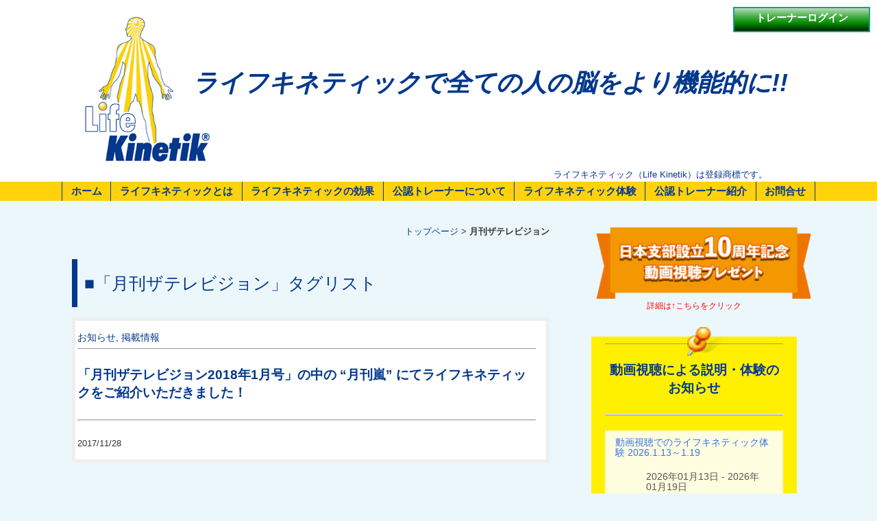

--- FILE ---
content_type: text/html; charset=UTF-8
request_url: https://lifekinetik.jp/archives/tag/%E6%9C%88%E5%88%8A%E3%82%B6%E3%83%86%E3%83%AC%E3%83%93%E3%82%B8%E3%83%A7%E3%83%B3
body_size: 11221
content:
<!DOCTYPE html>
<html lang="ja">
<head>
	<meta charset="UTF-8">

<!-- Favicon, Thumbnail image -->
<link rel="shortcut icon" href="https://lifekinetik.jp/wordpress/wp-content/themes/life_k2302/images/favicon.ico">
<!-- meta info -->
<link rel="alternate" type="application/atom+xml" title="ライフキネティック Atom Feed" href="https://lifekinetik.jp/feed/atom" />
<link rel="alternate" type="application/rss+xml" title="ライフキネティック RSS Feed" href="https://lifekinetik.jp/feed" />
<link rel="pingback" href="https://lifekinetik.jp/wordpress/xmlrpc.php" />
<!-- CSS files -->
<link rel="stylesheet" href="https://lifekinetik.jp/wordpress/wp-content/themes/life_k2302/style.css" type="text/css" media="screen, projection, print" />
<link rel="stylesheet" type="text/css" href="https://lifekinetik.jp/wordpress/wp-content/themes/life_k2302/simplegrid.css" />
<link rel="stylesheet" type="text/css" href="https://lifekinetik.jp/wordpress/wp-content/themes/life_k2302/slider-pro.css" />
<!-- viewport -->
<meta name="viewport" content="width=device-width,initial-scale=1.0">
<!-- jquery -->
<script type='text/javascript' src='https://ajax.googleapis.com/ajax/libs/jquery/1.7.1/jquery.min.js'></script>

<script type="text/javascript">
$(function(){
	$('a[href^=#]').click(function(){
		var speed = 500;
		var href= $(this).attr("href");
		var target = $(href == "#" || href == "" ? 'html' : href);
		var position = target.offset().top-60;
		$("html, body").animate({scrollTop:position}, speed, "swing");
		return false;
	});
});
</script>

<script src="https://lifekinetik.jp/wordpress/wp-content/themes/life_k2302/js/jquery.sliderPro.min.js"></script>
<script>
  $(document).ready(function(){
        $( '#slider1' ).sliderPro({
	width: '100%',//横幅
	height: '475',
	arrows: true,//左右の矢印を出す
	buttons: false,//ナビゲーションボタンを出す
	autoScaleLayers: true,//キャプションの自動変形
	fade: true,
	fadeDuration: 3000,
	autoplayDelay: 9000,
	captionFadeDuration: 1000,
	slideDistance:0,//スライド同士の距離
	thumbnailWidth: 200,//サムネイルの横幅
	thumbnailHeight: 80//サムネイルの縦幅
  });
});
</script>

<script src="https://lifekinetik.jp/wordpress/wp-content/themes/life_k2302/js/jquery.inview.js"></script>
<script>
$(function() {
  $( '.inview' ).css({ 'position':'relative', 'opacity':0, 'bottom': '2em' });
  $( '.inview' ).on( 'inview', function( event, isInView ) {
    if( isInView ) {
      $( this ).addClass( 'inview-active' );
      $( this ).css({
        'opacity': 1,
        'bottom': 0,
        'transition': '.4s opacity, .4s bottom'
      });
    }
    else {
      $( this ).removeClass( 'inview-active' );
      $( this ).css({
        'opacity': 0,
        'bottom': '2em',
      });
    }
  });
})
;</script>

<script>
function openNav() {
    document.getElementById("myNav").style.height = "auto";
}
function closeNav() {
    document.getElementById("myNav").style.height = "0%";
}
</script>

<script src="https://lifekinetik.jp/wordpress/wp-content/themes/life_k2302/js/jquery.jpostal.js"></script>
<script>
$(function () {
	$('#zipcode').jpostal({
		postcode : [
			'#zipcode'
		],
		address : {
			'#address' : '%3%4%5'
		}
	});
});
</script>

<title>月刊ザテレビジョン - ライフキネティック</title>
	<style>img:is([sizes="auto" i], [sizes^="auto," i]) { contain-intrinsic-size: 3000px 1500px }</style>
	
		<!-- All in One SEO 4.8.5 - aioseo.com -->
	<meta name="robots" content="max-image-preview:large" />
	<link rel="canonical" href="https://lifekinetik.jp/archives/tag/%e6%9c%88%e5%88%8a%e3%82%b6%e3%83%86%e3%83%ac%e3%83%93%e3%82%b8%e3%83%a7%e3%83%b3" />
	<meta name="generator" content="All in One SEO (AIOSEO) 4.8.5" />
		<script type="application/ld+json" class="aioseo-schema">
			{"@context":"https:\/\/schema.org","@graph":[{"@type":"BreadcrumbList","@id":"https:\/\/lifekinetik.jp\/archives\/tag\/%E6%9C%88%E5%88%8A%E3%82%B6%E3%83%86%E3%83%AC%E3%83%93%E3%82%B8%E3%83%A7%E3%83%B3#breadcrumblist","itemListElement":[{"@type":"ListItem","@id":"https:\/\/lifekinetik.jp#listItem","position":1,"name":"\u5bb6","item":"https:\/\/lifekinetik.jp","nextItem":{"@type":"ListItem","@id":"https:\/\/lifekinetik.jp\/archives\/tag\/%e6%9c%88%e5%88%8a%e3%82%b6%e3%83%86%e3%83%ac%e3%83%93%e3%82%b8%e3%83%a7%e3%83%b3#listItem","name":"\u6708\u520a\u30b6\u30c6\u30ec\u30d3\u30b8\u30e7\u30f3"}},{"@type":"ListItem","@id":"https:\/\/lifekinetik.jp\/archives\/tag\/%e6%9c%88%e5%88%8a%e3%82%b6%e3%83%86%e3%83%ac%e3%83%93%e3%82%b8%e3%83%a7%e3%83%b3#listItem","position":2,"name":"\u6708\u520a\u30b6\u30c6\u30ec\u30d3\u30b8\u30e7\u30f3","previousItem":{"@type":"ListItem","@id":"https:\/\/lifekinetik.jp#listItem","name":"\u5bb6"}}]},{"@type":"CollectionPage","@id":"https:\/\/lifekinetik.jp\/archives\/tag\/%E6%9C%88%E5%88%8A%E3%82%B6%E3%83%86%E3%83%AC%E3%83%93%E3%82%B8%E3%83%A7%E3%83%B3#collectionpage","url":"https:\/\/lifekinetik.jp\/archives\/tag\/%E6%9C%88%E5%88%8A%E3%82%B6%E3%83%86%E3%83%AC%E3%83%93%E3%82%B8%E3%83%A7%E3%83%B3","name":"\u6708\u520a\u30b6\u30c6\u30ec\u30d3\u30b8\u30e7\u30f3 - \u30e9\u30a4\u30d5\u30ad\u30cd\u30c6\u30a3\u30c3\u30af","inLanguage":"ja","isPartOf":{"@id":"https:\/\/lifekinetik.jp\/#website"},"breadcrumb":{"@id":"https:\/\/lifekinetik.jp\/archives\/tag\/%E6%9C%88%E5%88%8A%E3%82%B6%E3%83%86%E3%83%AC%E3%83%93%E3%82%B8%E3%83%A7%E3%83%B3#breadcrumblist"}},{"@type":"Organization","@id":"https:\/\/lifekinetik.jp\/#organization","name":"\u30e9\u30a4\u30d5\u30ad\u30cd\u30c6\u30a3\u30c3\u30af\u65e5\u672c\u652f\u90e8","description":"\u30c9\u30a4\u30c4\u516c\u8a8d\u306e\u30e9\u30a4\u30d5\u30ad\u30cd\u30c6\u30a3\u30c3\u30af\u65e5\u672c\u652f\u90e8","url":"https:\/\/lifekinetik.jp\/","telephone":"+81356235870","logo":{"@type":"ImageObject","url":"https:\/\/lifekinetik.jp\/wordpress\/wp-content\/uploads\/2023\/01\/14167f1389d4070ee32f20ebb7f15212.png","@id":"https:\/\/lifekinetik.jp\/archives\/tag\/%E6%9C%88%E5%88%8A%E3%82%B6%E3%83%86%E3%83%AC%E3%83%93%E3%82%B8%E3%83%A7%E3%83%B3\/#organizationLogo","width":1020,"height":720},"image":{"@id":"https:\/\/lifekinetik.jp\/archives\/tag\/%E6%9C%88%E5%88%8A%E3%82%B6%E3%83%86%E3%83%AC%E3%83%93%E3%82%B8%E3%83%A7%E3%83%B3\/#organizationLogo"},"sameAs":["https:\/\/www.facebook.com\/lifekinetik.jp","https:\/\/x.com\/LifeKinetikJPN","https:\/\/www.instagram.com\/lifekinetikjpn\/?locale=ja_JP"]},{"@type":"WebSite","@id":"https:\/\/lifekinetik.jp\/#website","url":"https:\/\/lifekinetik.jp\/","name":"\u30e9\u30a4\u30d5\u30ad\u30cd\u30c6\u30a3\u30c3\u30af","description":"\u30c9\u30a4\u30c4\u516c\u8a8d\u306e\u30e9\u30a4\u30d5\u30ad\u30cd\u30c6\u30a3\u30c3\u30af\u65e5\u672c\u652f\u90e8","inLanguage":"ja","publisher":{"@id":"https:\/\/lifekinetik.jp\/#organization"}}]}
		</script>
		<!-- All in One SEO -->

<link rel='dns-prefetch' href='//challenges.cloudflare.com' />
<link rel="alternate" type="application/rss+xml" title="ライフキネティック &raquo; 月刊ザテレビジョン タグのフィード" href="https://lifekinetik.jp/archives/tag/%e6%9c%88%e5%88%8a%e3%82%b6%e3%83%86%e3%83%ac%e3%83%93%e3%82%b8%e3%83%a7%e3%83%b3/feed" />
<script type="text/javascript">
/* <![CDATA[ */
window._wpemojiSettings = {"baseUrl":"https:\/\/s.w.org\/images\/core\/emoji\/16.0.1\/72x72\/","ext":".png","svgUrl":"https:\/\/s.w.org\/images\/core\/emoji\/16.0.1\/svg\/","svgExt":".svg","source":{"concatemoji":"https:\/\/lifekinetik.jp\/wordpress\/wp-includes\/js\/wp-emoji-release.min.js?ver=6.8.3"}};
/*! This file is auto-generated */
!function(s,n){var o,i,e;function c(e){try{var t={supportTests:e,timestamp:(new Date).valueOf()};sessionStorage.setItem(o,JSON.stringify(t))}catch(e){}}function p(e,t,n){e.clearRect(0,0,e.canvas.width,e.canvas.height),e.fillText(t,0,0);var t=new Uint32Array(e.getImageData(0,0,e.canvas.width,e.canvas.height).data),a=(e.clearRect(0,0,e.canvas.width,e.canvas.height),e.fillText(n,0,0),new Uint32Array(e.getImageData(0,0,e.canvas.width,e.canvas.height).data));return t.every(function(e,t){return e===a[t]})}function u(e,t){e.clearRect(0,0,e.canvas.width,e.canvas.height),e.fillText(t,0,0);for(var n=e.getImageData(16,16,1,1),a=0;a<n.data.length;a++)if(0!==n.data[a])return!1;return!0}function f(e,t,n,a){switch(t){case"flag":return n(e,"\ud83c\udff3\ufe0f\u200d\u26a7\ufe0f","\ud83c\udff3\ufe0f\u200b\u26a7\ufe0f")?!1:!n(e,"\ud83c\udde8\ud83c\uddf6","\ud83c\udde8\u200b\ud83c\uddf6")&&!n(e,"\ud83c\udff4\udb40\udc67\udb40\udc62\udb40\udc65\udb40\udc6e\udb40\udc67\udb40\udc7f","\ud83c\udff4\u200b\udb40\udc67\u200b\udb40\udc62\u200b\udb40\udc65\u200b\udb40\udc6e\u200b\udb40\udc67\u200b\udb40\udc7f");case"emoji":return!a(e,"\ud83e\udedf")}return!1}function g(e,t,n,a){var r="undefined"!=typeof WorkerGlobalScope&&self instanceof WorkerGlobalScope?new OffscreenCanvas(300,150):s.createElement("canvas"),o=r.getContext("2d",{willReadFrequently:!0}),i=(o.textBaseline="top",o.font="600 32px Arial",{});return e.forEach(function(e){i[e]=t(o,e,n,a)}),i}function t(e){var t=s.createElement("script");t.src=e,t.defer=!0,s.head.appendChild(t)}"undefined"!=typeof Promise&&(o="wpEmojiSettingsSupports",i=["flag","emoji"],n.supports={everything:!0,everythingExceptFlag:!0},e=new Promise(function(e){s.addEventListener("DOMContentLoaded",e,{once:!0})}),new Promise(function(t){var n=function(){try{var e=JSON.parse(sessionStorage.getItem(o));if("object"==typeof e&&"number"==typeof e.timestamp&&(new Date).valueOf()<e.timestamp+604800&&"object"==typeof e.supportTests)return e.supportTests}catch(e){}return null}();if(!n){if("undefined"!=typeof Worker&&"undefined"!=typeof OffscreenCanvas&&"undefined"!=typeof URL&&URL.createObjectURL&&"undefined"!=typeof Blob)try{var e="postMessage("+g.toString()+"("+[JSON.stringify(i),f.toString(),p.toString(),u.toString()].join(",")+"));",a=new Blob([e],{type:"text/javascript"}),r=new Worker(URL.createObjectURL(a),{name:"wpTestEmojiSupports"});return void(r.onmessage=function(e){c(n=e.data),r.terminate(),t(n)})}catch(e){}c(n=g(i,f,p,u))}t(n)}).then(function(e){for(var t in e)n.supports[t]=e[t],n.supports.everything=n.supports.everything&&n.supports[t],"flag"!==t&&(n.supports.everythingExceptFlag=n.supports.everythingExceptFlag&&n.supports[t]);n.supports.everythingExceptFlag=n.supports.everythingExceptFlag&&!n.supports.flag,n.DOMReady=!1,n.readyCallback=function(){n.DOMReady=!0}}).then(function(){return e}).then(function(){var e;n.supports.everything||(n.readyCallback(),(e=n.source||{}).concatemoji?t(e.concatemoji):e.wpemoji&&e.twemoji&&(t(e.twemoji),t(e.wpemoji)))}))}((window,document),window._wpemojiSettings);
/* ]]> */
</script>
<style id='wp-emoji-styles-inline-css' type='text/css'>

	img.wp-smiley, img.emoji {
		display: inline !important;
		border: none !important;
		box-shadow: none !important;
		height: 1em !important;
		width: 1em !important;
		margin: 0 0.07em !important;
		vertical-align: -0.1em !important;
		background: none !important;
		padding: 0 !important;
	}
</style>
<link rel='stylesheet' id='contact-form-7-css' href='https://lifekinetik.jp/wordpress/wp-content/plugins/contact-form-7/includes/css/styles.css?ver=6.1.2' type='text/css' media='all' />
<link rel='stylesheet' id='events-manager-css' href='https://lifekinetik.jp/wordpress/wp-content/plugins/events-manager/includes/css/events-manager.min.css?ver=6.4.6.4' type='text/css' media='all' />
<style id='events-manager-inline-css' type='text/css'>
body .em { --font-family : inherit; --font-weight : inherit; --font-size : 1em; --line-height : inherit; }
</style>
<link rel='stylesheet' id='wp-pagenavi-css' href='https://lifekinetik.jp/wordpress/wp-content/plugins/wp-pagenavi/pagenavi-css.css?ver=2.70' type='text/css' media='all' />
<script type="text/javascript" src="https://lifekinetik.jp/wordpress/wp-includes/js/jquery/jquery.min.js?ver=3.7.1" id="jquery-core-js"></script>
<script type="text/javascript" src="https://lifekinetik.jp/wordpress/wp-includes/js/jquery/jquery-migrate.min.js?ver=3.4.1" id="jquery-migrate-js"></script>
<script type="text/javascript" src="https://lifekinetik.jp/wordpress/wp-includes/js/jquery/ui/core.min.js?ver=1.13.3" id="jquery-ui-core-js"></script>
<script type="text/javascript" src="https://lifekinetik.jp/wordpress/wp-includes/js/jquery/ui/mouse.min.js?ver=1.13.3" id="jquery-ui-mouse-js"></script>
<script type="text/javascript" src="https://lifekinetik.jp/wordpress/wp-includes/js/jquery/ui/sortable.min.js?ver=1.13.3" id="jquery-ui-sortable-js"></script>
<script type="text/javascript" src="https://lifekinetik.jp/wordpress/wp-includes/js/jquery/ui/datepicker.min.js?ver=1.13.3" id="jquery-ui-datepicker-js"></script>
<script type="text/javascript" id="jquery-ui-datepicker-js-after">
/* <![CDATA[ */
jQuery(function(jQuery){jQuery.datepicker.setDefaults({"closeText":"\u9589\u3058\u308b","currentText":"\u4eca\u65e5","monthNames":["1\u6708","2\u6708","3\u6708","4\u6708","5\u6708","6\u6708","7\u6708","8\u6708","9\u6708","10\u6708","11\u6708","12\u6708"],"monthNamesShort":["1\u6708","2\u6708","3\u6708","4\u6708","5\u6708","6\u6708","7\u6708","8\u6708","9\u6708","10\u6708","11\u6708","12\u6708"],"nextText":"\u6b21","prevText":"\u524d","dayNames":["\u65e5\u66dc\u65e5","\u6708\u66dc\u65e5","\u706b\u66dc\u65e5","\u6c34\u66dc\u65e5","\u6728\u66dc\u65e5","\u91d1\u66dc\u65e5","\u571f\u66dc\u65e5"],"dayNamesShort":["\u65e5","\u6708","\u706b","\u6c34","\u6728","\u91d1","\u571f"],"dayNamesMin":["\u65e5","\u6708","\u706b","\u6c34","\u6728","\u91d1","\u571f"],"dateFormat":"yy\u5e74mm\u6708d\u65e5","firstDay":1,"isRTL":false});});
/* ]]> */
</script>
<script type="text/javascript" src="https://lifekinetik.jp/wordpress/wp-includes/js/jquery/ui/resizable.min.js?ver=1.13.3" id="jquery-ui-resizable-js"></script>
<script type="text/javascript" src="https://lifekinetik.jp/wordpress/wp-includes/js/jquery/ui/draggable.min.js?ver=1.13.3" id="jquery-ui-draggable-js"></script>
<script type="text/javascript" src="https://lifekinetik.jp/wordpress/wp-includes/js/jquery/ui/controlgroup.min.js?ver=1.13.3" id="jquery-ui-controlgroup-js"></script>
<script type="text/javascript" src="https://lifekinetik.jp/wordpress/wp-includes/js/jquery/ui/checkboxradio.min.js?ver=1.13.3" id="jquery-ui-checkboxradio-js"></script>
<script type="text/javascript" src="https://lifekinetik.jp/wordpress/wp-includes/js/jquery/ui/button.min.js?ver=1.13.3" id="jquery-ui-button-js"></script>
<script type="text/javascript" src="https://lifekinetik.jp/wordpress/wp-includes/js/jquery/ui/dialog.min.js?ver=1.13.3" id="jquery-ui-dialog-js"></script>
<script type="text/javascript" id="events-manager-js-extra">
/* <![CDATA[ */
var EM = {"ajaxurl":"https:\/\/lifekinetik.jp\/wordpress\/wp-admin\/admin-ajax.php","locationajaxurl":"https:\/\/lifekinetik.jp\/wordpress\/wp-admin\/admin-ajax.php?action=locations_search","firstDay":"1","locale":"ja","dateFormat":"yy-mm-dd","ui_css":"https:\/\/lifekinetik.jp\/wordpress\/wp-content\/plugins\/events-manager\/includes\/css\/jquery-ui\/build.min.css","show24hours":"1","is_ssl":"1","autocomplete_limit":"10","calendar":{"breakpoints":{"small":560,"medium":908,"large":false}},"phone":"","datepicker":{"format":"Y\/m\/d","locale":"ja"},"search":{"breakpoints":{"small":650,"medium":850,"full":false}},"url":"https:\/\/lifekinetik.jp\/wordpress\/wp-content\/plugins\/events-manager","bookingInProgress":"\u4e88\u7d04\u7533\u8fbc\u307f\u304c\u884c\u308f\u308c\u308b\u307e\u3067\u304a\u5f85\u3061\u304f\u3060\u3055\u3044\u3002","tickets_save":"\u30c1\u30b1\u30c3\u30c8\u3092\u4fdd\u5b58","bookingajaxurl":"https:\/\/lifekinetik.jp\/wordpress\/wp-admin\/admin-ajax.php","bookings_export_save":"\u4e88\u7d04\u60c5\u5831\u306e\u30a8\u30af\u30b9\u30dd\u30fc\u30c8","bookings_settings_save":"\u8a2d\u5b9a\u3092\u4fdd\u5b58","booking_delete":"\u672c\u5f53\u306b\u524a\u9664\u3057\u307e\u3059\u304b ?","booking_offset":"30","bookings":{"submit_button":{"text":{"default":"\u4e88\u7d04\u3092\u7533\u8fbc\u3080","free":"\u4e88\u7d04\u3092\u7533\u8fbc\u3080","payment":"\u4e88\u7d04\u3092\u7533\u8fbc\u3080","processing":"Processing ..."}},"update_listener":""},"bb_full":"\u58f2\u308a\u5207\u308c","bb_book":"\u3044\u307e\u3059\u3050\u4e88\u7d04","bb_booking":"\u4e88\u7d04\u7533\u8fbc\u307f\u3092\u51e6\u7406\u3057\u3066\u3044\u307e\u3059...","bb_booked":"\u4e88\u7d04\u3092\u7533\u8acb\u3057\u307e\u3057\u305f\u3002","bb_error":"\u4e88\u7d04\u30a8\u30e9\u30fc\u3067\u3059\u3002\u518d\u8a66\u884c\u3057\u307e\u3059\u304b\uff1f","bb_cancel":"\u30ad\u30e3\u30f3\u30bb\u30eb","bb_canceling":"\u30ad\u30e3\u30f3\u30bb\u30eb\u51e6\u7406\u4e2d...","bb_cancelled":"\u30ad\u30e3\u30f3\u30bb\u30eb\u6e08\u307f","bb_cancel_error":"\u30ad\u30e3\u30f3\u30bb\u30eb\u30a8\u30e9\u30fc\u3067\u3059\u3002\u518d\u8a66\u884c\u3057\u307e\u3059\u304b\uff1f","txt_search":"\u691c\u7d22","txt_searching":"\u691c\u7d22\u4e2d...","txt_loading":"\u8aad\u307f\u8fbc\u307f\u4e2d\u2026"};
/* ]]> */
</script>
<script type="text/javascript" src="https://lifekinetik.jp/wordpress/wp-content/plugins/events-manager/includes/js/events-manager.min.js?ver=6.4.6.4" id="events-manager-js"></script>
<script type="text/javascript" src="https://lifekinetik.jp/wordpress/wp-content/plugins/events-manager/includes/external/flatpickr/l10n/ja.min.js?ver=6.4.6.4" id="em-flatpickr-localization-js"></script>
<link rel="https://api.w.org/" href="https://lifekinetik.jp/wp-json/" /><link rel="alternate" title="JSON" type="application/json" href="https://lifekinetik.jp/wp-json/wp/v2/tags/282" /><link rel="EditURI" type="application/rsd+xml" title="RSD" href="https://lifekinetik.jp/wordpress/xmlrpc.php?rsd" />
<meta name="generator" content="WordPress 6.8.3" />
</head>

<body data-rsssl=1 class="archive tag tag-282 wp-theme-life_k2302">
<!-- figure -->
<div id="top">
	<div>
				<!-- ボタン -->
				<p class=""><a class="mypagego2" href="https://lifekinetik.jp/lk-trainer/トレーナーonly/">トレーナーログイン</a></p>
				<!-- /ボタン -->
<img src="https://lifekinetik.jp/wordpress/wp-content/themes/life_k2302/images/new1705/LK_logo.png"/>
<p><span class="keyword"><b>ライフキネティックで全ての人の脳をより機能的に!!</b></span></p>
</div>
</div>
<!-- figure -->
<div class="maruc"><div>
<p class="keyword2">ライフキネティック（Life Kinetik）は登録商標です。</p>
</div></div>
<!-- figure -->
<div id="menu">
	<nav>
	<div class="menu-main-container"><ul id="menu-main" class="menu"><li><a href="https://lifekinetik.jp">ホーム</a></li>
<li><a href="#">ライフキネティックとは</a>
<ul class="sub-menu">
	<li><a href="https://lifekinetik.jp/about-2">目的とは</a></li>
	<li><a href="https://lifekinetik.jp/concept-2">理論とは</a></li>
	<li><a href="https://lifekinetik.jp/%e3%83%a9%e3%82%a4%e3%83%95%e3%82%ad%e3%83%8d%e3%83%86%e3%82%a3%e3%83%83%e3%82%afqa%ef%bc%882025%e5%b9%b4%ef%bc%91%e6%9c%88%e3%81%8b%e3%82%89%e3%81%ae%e5%88%b6%e5%ba%a6%e3%81%ab%e3%81%a4%e3%81%84">ライフキネティックQ&#038;A</a></li>
</ul>
</li>
<li><a href="#">ライフキネティックの効果</a>
<ul class="sub-menu">
	<li><a href="https://lifekinetik.jp/effects-2">期待できる効果</a></li>
	<li><a href="https://lifekinetik.jp/scientific-studies-2">科学的検証の一例</a></li>
</ul>
</li>
<li><a href="#">公認トレーナーについて</a>
<ul class="sub-menu">
	<li><a href="https://lifekinetik.jp/%e3%83%a9%e3%82%a4%e3%83%95%e3%82%ad%e3%83%8d%e3%83%86%e3%82%a3%e3%83%83%e3%82%af%e3%83%88%e3%83%ac%e3%83%bc%e3%83%8a%e3%83%bc">受講について</a></li>
	<li><a href="https://lifekinetik.jp/講習会">講習会の日程と申込</a></li>
	<li><a href="https://lifekinetik.jp/%e3%83%a9%e3%82%a4%e3%82%bb%e3%83%b3%e3%82%b9%e5%86%8d%e5%8f%96%e5%be%97%e5%b8%8c%e6%9c%9b%e8%80%85%e3%81%b8">ライセンス再取得希望者へ</a></li>
	<li><a href="https://lifekinetik.jp/ambassadors-2">推薦者の声</a></li>
</ul>
</li>
<li><a href="#">ライフキネティック体験</a>
<ul class="sub-menu">
	<li><a href="https://lifekinetik.jp/%e3%80%90%e5%8b%95%e7%94%bb%e8%a6%96%e8%81%b4%e3%81%ab%e3%82%88%e3%82%8b%e8%aa%ac%e6%98%8e%e3%83%bb%e4%bd%93%e9%a8%93%e3%80%91%e3%81%ae%e6%a6%82%e8%a6%81">動画視聴による説明・体験について</a></li>
	<li><a href="https://lifekinetik.jp/events/categories/taikenkai">対面による体験会について</a></li>
</ul>
</li>
<li><a href="https://lifekinetik.jp/lk-trainer/">公認トレーナー紹介</a></li>
<li><a href="https://lifekinetik.jp/contact-2">お問合せ</a></li>
</ul></div></nav>
</div>
<!-- figure -->
<div class="ov-btn" onclick="openNav()">☰ MENU</div>
<!-- オーバーレイ -->
<div id="myNav" class="overlay">
  <a href="javascript:void(0)" class="closebtn" onclick="closeNav()">× MENUを閉じる</a>
  <div class="overlay-content">
<div class="menu-sub-container"><ul id="menu-sub" class="menu"><li><a href="https://lifekinetik.jp/">ホーム</a></li>
<li><a href="https://lifekinetik.jp/about-2">目的とは</a></li>
<li><a href="https://lifekinetik.jp/concept-2">理論とは</a></li>
<li><a href="https://lifekinetik.jp/%e3%83%a9%e3%82%a4%e3%83%95%e3%82%ad%e3%83%8d%e3%83%86%e3%82%a3%e3%83%83%e3%82%afqa%ef%bc%882025%e5%b9%b4%ef%bc%91%e6%9c%88%e3%81%8b%e3%82%89%e3%81%ae%e5%88%b6%e5%ba%a6%e3%81%ab%e3%81%a4%e3%81%84">ライフキネティックQ&#038;A</a></li>
<li><a href="https://lifekinetik.jp/effects">期待できる効果</a></li>
<li><a href="https://lifekinetik.jp/scientific-studies-2">科学的検証の一例</a></li>
<li><a href="https://lifekinetik.jp/%e3%83%a9%e3%82%a4%e3%83%95%e3%82%ad%e3%83%8d%e3%83%86%e3%82%a3%e3%83%83%e3%82%af%e3%83%88%e3%83%ac%e3%83%bc%e3%83%8a%e3%83%bc">講習会の受講について</a></li>
<li><a href="https://lifekinetik.jp/講習会">講習会のお知らせと申込</a></li>
<li><a href="https://lifekinetik.jp/%e3%80%90%e5%8b%95%e7%94%bb%e8%a6%96%e8%81%b4%e3%81%ab%e3%82%88%e3%82%8b%e8%aa%ac%e6%98%8e%e3%83%bb%e4%bd%93%e9%a8%93%e3%80%91%e3%81%ae%e6%a6%82%e8%a6%81">動画視聴による説明・体験のお知らせと申込</a></li>
<li><a href="https://lifekinetik.jp/events/categories/taikenkai">体験会のお知らせと申込</a></li>
<li><a href="https://lifekinetik.jp/ambassadors-2">アンバサダーの声</a></li>
<li><a href="https://lifekinetik.jp/lk-trainer/">公認トレーナー紹介</a></li>
<li><a href="https://lifekinetik.jp/%e3%83%a9%e3%82%a4%e3%82%bb%e3%83%b3%e3%82%b9%e5%86%8d%e5%8f%96%e5%be%97%e5%b8%8c%e6%9c%9b%e8%80%85%e3%81%b8">ライセンス再取得希望者へ</a></li>
<li><a href="https://lifekinetik.jp/contact-2">お問合せ</a></li>
</ul></div>  </div>
</div>
<!-- /オーバーレイ -->



<div id="wrap">

<div class="grid grid-pad">
    <div class="col-8-12" id="center">
       <div class="content">
		   
 <div id="pan">
	 <p><a href="https://lifekinetik.jp/">トップページ</a> &gt; <strong class="current">月刊ザテレビジョン</strong></p>
</div>

<div class="wbox">


<!-- 中央カラム -->

	
<!-- if 投稿が存在するかを確認する条件文 *1 -->
        
<!-- 投稿一覧の最初を取得 -->
       <!-- カテゴリーアーカイブの場合 *2 -->
               <h2><span class="kaku">■</span>「月刊ザテレビジョン」タグリスト</h2>
<!-- 日別アーカイブの場合 *2 -->
       


<!-- 投稿データを取得するループ *3 -->
        <!-- the_ID() は 記事の ID -->
<!-- the_permalink() は 記事の URL -->
<!-- the_title_attribute() は 記事のタイトル出力 -->

<div class="newsbox">
<a href="https://lifekinetik.jp/archives/1894" class="kijiimg">
</a>
<span class="date2"><a href="https://lifekinetik.jp/archives/category/osh" rel="category tag">お知らせ</a>, <a href="https://lifekinetik.jp/archives/category/%e6%8e%b2%e8%bc%89%e6%83%85%e5%a0%b1" rel="category tag">掲載情報</a></span>
<h3><a href="https://lifekinetik.jp/archives/1894" title="クリックで作品へ">「月刊ザテレビジョン2018年1月号」の中の “月刊嵐” にてライフキネティックをご紹介いただきました！</a></h3>
<span class="date">2017/11/28</span>
</div>


<p class="go"><a href="#wrap">▲ページのトップへ</a></p>
</div>

</div>
</div>

   

 <div class="col-4-12" id="right">
       <div class="content">
		<div>
			<!-- 記念 -->
			<div class="flexbox">
				<a class="kinen" href="https://lifekinetik.jp/【無料動画の配信】"><img style="width:; height:auto; margin:0 0 10px 13px;" class="" src="https://lifekinetik.jp/wordpress/wp-content/themes/life_k2302/images/icon/10bn.png" onmouseover="this.src='https://lifekinetik.jp/wordpress/wp-content/themes/life_k2302/images/icon/10bnf.png'" onmouseout="this.src='https://lifekinetik.jp/wordpress/wp-content/themes/life_k2302/images/icon/10bn.png'"   /></a>
			</div>
			<p class="small cent red" style="margin:-15px 0 35px 0">詳細は↑こちらをクリック</p>
			<!-- /記念 -->
			<div class="postcard2 inview">
				<a href="?page_id=15571"><span></span></a><div>
					<li class="widget-container"><h3>動画視聴による説明・体験のお知らせ</h3><div class="em pixelbones em-list-widget em-events-widget"><ul><li><a href="https://lifekinetik.jp/events/%e5%8b%95%e7%94%bb%e8%a6%96%e8%81%b4%e3%81%a7%e3%81%ae%e3%83%a9%e3%82%a4%e3%83%95%e3%82%ad%e3%83%8d%e3%83%86%e3%82%a3%e3%83%83%e3%82%af%e4%bd%93%e9%a8%93-2026-1-13%ef%bd%9e1-19">動画視聴でのライフキネティック体験 2026.1.13～1.19</a><ul><li>2026年01月13日 - 2026年01月19日</li></ul></li><li><a href="https://lifekinetik.jp/events/%e5%8b%95%e7%94%bb%e8%a6%96%e8%81%b4%e3%81%a7%e3%81%ae%e3%83%a9%e3%82%a4%e3%83%95%e3%82%ad%e3%83%8d%e3%83%86%e3%82%a3%e3%83%83%e3%82%af%e4%bd%93%e9%a8%93-2026-2-10%ef%bd%9e2-16">動画視聴でのライフキネティック体験 2026.2.10～2.16</a><ul><li>2026年02月10日 - 2026年02月16日</li></ul></li></ul></div></li>					<p class="cent"><a class="b-btn02" href="?page_id=15571">上記以降の予定はこちら</a></p>
				</div>
			</div>

		   	<div class="postcard inview">
			<a href="?page_id=15217"><span></span></a><div>
<li class="widget-container"><h3>体験会のお知らせ</h3><div class="em pixelbones em-list-widget em-events-widget"><li><a href="https://lifekinetik.jp/events/%e3%80%90%e5%8f%97%e4%bb%98%e4%b8%ad%e3%80%91%e3%83%a9%e3%82%a4%e3%83%95%e3%82%ad%e3%83%8d%e3%83%86%e3%82%a3%e3%83%83%e3%82%af%e4%bd%93%e9%a8%93%e4%bc%9a-in-%e6%9d%b1%e4%ba%ac-2026%e5%b9%b41%e6%9c%882">【受付中】ライフキネティック体験会 in 東京 2026年1月23日（金）</a><ul><li>2026年01月23日</li></ul></li><li><a href="https://lifekinetik.jp/events/%e3%80%90%e5%8f%97%e4%bb%98%e4%b8%ad%e3%80%91%e3%83%a9%e3%82%a4%e3%83%95%e3%82%ad%e3%83%8d%e3%83%86%e3%82%a3%e3%83%83%e3%82%af%e4%bd%93%e9%a8%93%e4%bc%9a-in-%e6%9d%b1%e4%ba%ac-2026%e5%b9%b42">【受付中】ライフキネティック体験会 in 東京 2026年2月5日（木）</a><ul><li>2026年02月05日</li></ul></li><li><a href="https://lifekinetik.jp/events/%e3%80%90%e5%8f%97%e4%bb%98%e4%b8%ad%e3%80%91%e3%83%a9%e3%82%a4%e3%83%95%e3%82%ad%e3%83%8d%e3%83%86%e3%82%a3%e3%83%83%e3%82%af%e4%bd%93%e9%a8%93%e4%bc%9a-in-%e6%9d%b1%e4%ba%ac-2026%e5%b9%b42%e6%9c%881">【受付中】ライフキネティック体験会 in 東京 2026年2月17日（火）</a><ul><li>2026年02月17日</li></ul></li></div></li>				<p class="cent"><a class="b-btn02" href="?page_id=15217">上記以降の予定はこちら</a></p>
</div>

</div>

	<div class="postcard inview">
			<a href="?page_id=15238"><span></span></a><div>
<li class="widget-container"><h3>講習会のお知らせ</h3><div class="em pixelbones em-list-widget em-events-widget"><li><a href="https://lifekinetik.jp/events/%e3%80%90%e5%8f%97%e4%bb%98%e4%b8%ad%e3%80%91%e3%83%a9%e3%82%a4%e3%83%95%e3%82%ad%e3%83%8d%e3%83%86%e3%82%a3%e3%83%83%e3%82%af%e3%83%88%e3%83%ac%e3%83%bc%e3%83%8a%e3%83%bc%e8%ac%9b%e7%bf%92-38">【受付中】ライフキネティックトレーナー講習会 in 東京　2026.1.17～1.20</a><ul><li>2026年01月17日 - 2026年01月20日</li></ul></li><li><a href="https://lifekinetik.jp/events/%e3%80%90%e5%8f%97%e4%bb%98%e4%b8%ad%e3%80%91%e3%83%a9%e3%82%a4%e3%83%95%e3%82%ad%e3%83%8d%e3%83%86%e3%82%a3%e3%83%83%e3%82%af%e3%83%88%e3%83%ac%e3%83%bc%e3%83%8a%e3%83%bc%e8%ac%9b%e7%bf%92-33">【受付中】ライフキネティックトレーナー講習会 in 福岡　2025.2.7～2.10</a><ul><li>2026年02月07日 - 2026年02月10日</li></ul></li><li><a href="https://lifekinetik.jp/events/%e3%80%90%e5%8f%97%e4%bb%98%e4%b8%ad%e3%80%91%e3%83%a9%e3%82%a4%e3%83%95%e3%82%ad%e3%83%8d%e3%83%86%e3%82%a3%e3%83%83%e3%82%af%e3%83%88%e3%83%ac%e3%83%bc%e3%83%8a%e3%83%bc%e8%ac%9b%e7%bf%92-34">【受付中】ライフキネティックトレーナー講習会 in 東京　2026.2.20～2.23</a><ul><li>2026年02月20日 - 2026年02月23日</li></ul></li><li><a href="https://lifekinetik.jp/events/%e3%80%90%e5%8f%97%e4%bb%98%e4%b8%ad%e3%80%91%e3%83%a9%e3%82%a4%e3%83%95%e3%82%ad%e3%83%8d%e3%83%86%e3%82%a3%e3%83%83%e3%82%af%e3%83%88%e3%83%ac%e3%83%bc%e3%83%8a%e3%83%bc%e8%ac%9b%e7%bf%92-35">【受付中】ライフキネティックトレーナー講習会 in 東京　2026.3.14～3.17</a><ul><li>2026年03月14日 - 2026年03月17日</li></ul></li><li><a href="https://lifekinetik.jp/events/%e3%80%90%e5%8f%97%e4%bb%98%e4%b8%ad%e3%80%91%e3%83%a9%e3%82%a4%e3%83%95%e3%82%ad%e3%83%8d%e3%83%86%e3%82%a3%e3%83%83%e3%82%af%e3%83%88%e3%83%ac%e3%83%bc%e3%83%8a%e3%83%bc%e8%ac%9b%e7%bf%92-39">【受付中】ライフキネティックトレーナー講習会 in 東京　2026.4.18～4.21</a><ul><li>2026年04月18日 - 2026年04月21日</li></ul></li></div></li>				<p class="cent"><a class="b-btn02" href="?page_id=15238">上記以降の予定はこちら</a></p>
</div>
</div>
<div class="ma"></div>
<div class="ma"></div>
<div class="ma"></div>
<div class="ma"></div>

<div class="sidebox none">
	<h2>FACEBOOK</h2>
<iframe src="https://www.facebook.com/plugins/page.php?href=https%3A%2F%2Fwww.facebook.com%2Flifekinetik.jp%2F&tabs=timeline&width=340&height=500&small_header=false&adapt_container_width=true&hide_cover=false&show_facepile=true&appId=132921203479018" width="340" height="500" style="border:none;overflow:hidden" scrolling="no" frameborder="0" allowTransparency="true" allow="encrypted-media"></iframe>
</div>

<div class="sidebox none">
<h2>Twitter</h2>
<a class="twitter-timeline" href="https://twitter.com/LifeKinetikJPN" data-widget-id="609848537510121472">@LifeKinetikJPNさんのツイート</a> <script>!function(d,s,id){var js,fjs=d.getElementsByTagName(s)[0],p=/^http:/.test(d.location)?'http':'https';if(!d.getElementById(id)){js=d.createElement(s);js.id=id;js.src=p+"://platform.twitter.com/widgets.js";fjs.parentNode.insertBefore(js,fjs);}}(document,"script","twitter-wjs");</script>
</div>

	</div>

</div>
</div>



</div>

<div id="copyfooter">
<div class="grid grid-pad">
    <div class="col-1-1">
       <div class="content">
	<p id="copy2">さあ、皆様もこの「脳」の変革に参加しませんか。私たちとともに歩みましょう。</p>
       </div>
	    </div>
    </div>
	 </div>

<div id="contentfooter">
<div class="grid grid-pad">
    <div class="col-1-1">

			<!-- /sns -->
			<div class="gazouR" style="margin-bottom:50px;">
				<img style="margin-bottom:10px;" class="" src="https://lifekinetik.jp/wordpress/wp-content/themes/life_k2302/images/logoR.jpg"  />

				<div class="shobox2"><p>ライフキネティック®（Life Kinetik®）は登録商標です。</p></div>
				<div class="shobox2"><p>SNS</p></div>
				<div class="flex-bet">
					<a href="https://www.facebook.com/lifekinetik.jp"><img style="width:70px; height:auto; margin-right:5px;" class="" src="https://lifekinetik.jp/wordpress/wp-content/themes/life_k2302/images/icon/fb.svg"  /></a>
					<a href="https://twitter.com/lifekinetikjpn"><img style="width:70px; height:auto; margin-right:5px;" class="" src="https://lifekinetik.jp/wordpress/wp-content/themes/life_k2302/images/icon/x.svg"  /></a>
					<a href="https://www.instagram.com/lifekinetikjpn/"><img style="width:70px; height:auto; margin-right:5px;" class="" src="https://lifekinetik.jp/wordpress/wp-content/themes/life_k2302/images/icon/ig.svg"  /></a>
				</div>
			</div>
				<!-- /sns -->
	<h2 class="siromoji">お問い合わせ</h2>
	<p class="white">
<strong>株式会社 ウェルネスデベロップメント<br>ライフキネティック日本支部</strong><br>
〒103-0015　東京都中央区日本橋箱崎町42番1号 東京シティエアターミナル 本館2階<br>
営業時間：9:00～18:00（定休日：土日・祝日）<br>
TEL：03-5623-5870<br>
FAX：03-5623-5871<br>
				お問合せは<a class="" style="color:#fff000;" href="https://lifekinetik.jp/contact-2">こちら</a>から
				<br><br>
				<a href="?page_id=15538" class="white small">▶プライバシーポリシー</a>
			</p>
	<p class="white">
				
<br>&copy;<a href="#" class="cpr"><small>ライフキネティック</small></a></p>
	</div>
		</div>
			</div>

		</div><!-- /#wrapper -->
<script type="speculationrules">
{"prefetch":[{"source":"document","where":{"and":[{"href_matches":"\/*"},{"not":{"href_matches":["\/wordpress\/wp-*.php","\/wordpress\/wp-admin\/*","\/wordpress\/wp-content\/uploads\/*","\/wordpress\/wp-content\/*","\/wordpress\/wp-content\/plugins\/*","\/wordpress\/wp-content\/themes\/life_k2302\/*","\/*\\?(.+)"]}},{"not":{"selector_matches":"a[rel~=\"nofollow\"]"}},{"not":{"selector_matches":".no-prefetch, .no-prefetch a"}}]},"eagerness":"conservative"}]}
</script>
<script type="text/javascript" src="https://lifekinetik.jp/wordpress/wp-includes/js/dist/hooks.min.js?ver=4d63a3d491d11ffd8ac6" id="wp-hooks-js"></script>
<script type="text/javascript" src="https://lifekinetik.jp/wordpress/wp-includes/js/dist/i18n.min.js?ver=5e580eb46a90c2b997e6" id="wp-i18n-js"></script>
<script type="text/javascript" id="wp-i18n-js-after">
/* <![CDATA[ */
wp.i18n.setLocaleData( { 'text direction\u0004ltr': [ 'ltr' ] } );
/* ]]> */
</script>
<script type="text/javascript" src="https://lifekinetik.jp/wordpress/wp-content/plugins/contact-form-7/includes/swv/js/index.js?ver=6.1.2" id="swv-js"></script>
<script type="text/javascript" id="contact-form-7-js-translations">
/* <![CDATA[ */
( function( domain, translations ) {
	var localeData = translations.locale_data[ domain ] || translations.locale_data.messages;
	localeData[""].domain = domain;
	wp.i18n.setLocaleData( localeData, domain );
} )( "contact-form-7", {"translation-revision-date":"2025-09-30 07:44:19+0000","generator":"GlotPress\/4.0.1","domain":"messages","locale_data":{"messages":{"":{"domain":"messages","plural-forms":"nplurals=1; plural=0;","lang":"ja_JP"},"This contact form is placed in the wrong place.":["\u3053\u306e\u30b3\u30f3\u30bf\u30af\u30c8\u30d5\u30a9\u30fc\u30e0\u306f\u9593\u9055\u3063\u305f\u4f4d\u7f6e\u306b\u7f6e\u304b\u308c\u3066\u3044\u307e\u3059\u3002"],"Error:":["\u30a8\u30e9\u30fc:"]}},"comment":{"reference":"includes\/js\/index.js"}} );
/* ]]> */
</script>
<script type="text/javascript" id="contact-form-7-js-before">
/* <![CDATA[ */
var wpcf7 = {
    "api": {
        "root": "https:\/\/lifekinetik.jp\/wp-json\/",
        "namespace": "contact-form-7\/v1"
    }
};
/* ]]> */
</script>
<script type="text/javascript" src="https://lifekinetik.jp/wordpress/wp-content/plugins/contact-form-7/includes/js/index.js?ver=6.1.2" id="contact-form-7-js"></script>
<script type="text/javascript" src="https://challenges.cloudflare.com/turnstile/v0/api.js" id="cloudflare-turnstile-js" data-wp-strategy="async"></script>
<script type="text/javascript" id="cloudflare-turnstile-js-after">
/* <![CDATA[ */
document.addEventListener( 'wpcf7submit', e => turnstile.reset() );
/* ]]> */
</script>
</body>
</html>


--- FILE ---
content_type: text/css
request_url: https://lifekinetik.jp/wordpress/wp-content/themes/life_k2302/style.css
body_size: 10287
content:
@charset "utf-8";
/*
Theme Name: life_k2302
Theme URI: http://www.atelier-ma.jp/
Description: このテーマは…
Version: 
Author: atelier-ma
Author http://www.atelier-ma.jp/
Tags: 


/****************************************
		1. General Setting 
*****************************************/

html, body, div, span, applet, object, iframe, strong,
h1, h2, h3, h4, h5, h6, p, blockquote, pre,
a, abbr, acronym, address, big, cite, code,
del, dfn, em, font, img, ins, kbd, q, s, samp,
small, strike, sub, sup, tt, var,
dl, dt, dd, ol, ul, li,
fieldset, form, legend, caption, 
tbody, tfoot, thead, table, label, tr, th, td{
	margin: 0;
	padding: 0;
	border: 0;
	outline: 0;
	font-style: inherit;
	font-size: 100%;
	vertical-align: baseline;
	list-style:none;
	}

html{background-color:rgba(161,217,240,0.2);}

body{
    background: #;
    font: 14px/22px "ヒラギノ角ゴ Pro W3","Hiragino Kaku Gothic Pro",Osaka,"ＭＳ Ｐゴシック","MS PGothic",Helvetica,Arial,Sans-Serif;
	color: #333;
	} 
img {
	width: 100%;
	height:auto;
	margin:0;
	padding:0;
	  vertical-align:bottom;
}
a{ color: rgba(3,56,140,1); text-decoration: none;}
a:hover{ color: #A0C020; }

a.kinen img:hover {}

.clear{ clear: both; line-height: 0}
.ma{ clear: both; line-height: 0 width:100%; height:5px;}
.ma2{ clear: both; line-height: 0 width:100%; height:15px;}	
#wrap {
	width: 100%; 
	margin: 25px auto 0 auto;
}

.none {display: none;}

iframe {
  max-width: 100%;
}
.youtube-player {
  max-width: 100%;
}

/****************************************
		2. Basic Layout 
*****************************************/

.widget-container h3 {text-align: center;}

/* ========================================
  トップ
   ============================================= */
#top {
	background-color:rgba(255,255,255,1);
	width: 100%;
	height: 100%;
	margin: 0 auto 0 auto;
	padding:0;
	display: flex;
	display: -ms-flexbox; /* IE10 */
	display: -webkit-box; /* Android4.3以下、Safari3.1〜6.0 */
	display: -webkit-flex; /* Safari6.1以降 */
}
#top div {
	width: calc(100%);
	max-width:1100px;
	padding:0;
	margin: 5px auto 2px auto;
	display: flex;
	display: -ms-flexbox; /* IE10 */
	display: -webkit-box; /* Android4.3以下、Safari3.1〜6.0 */
	display: -webkit-flex; /* Safari6.1以降 */
	align-items: center;
	justify-content:center;
}
#top div img {
	width:220px;
	height:auto;
	margin:5px 0 5px 0;
}
#top p {
	line-height: 2em;
	margin-left:-35px;
}
.keyword {
	text-align:left;
	font-family:'arial black', Impact, Charcoal,Sans-Serif;
	font-size: 230%;
	color: rgba(3,56,140,1);
	font-weight: bold;
	font-style: oblique; 
	padding:0;
	margin:0;
}
.keyword2 {
	text-align: right;
	font-size: 90%;
	color: rgba(3,56,140,1);
	font-weight: normal;
	padding: 0;
}
.maruc {
	background-color:rgba(255,255,255,1);
	width: 100%;
	height: auto;
	margin: 0 auto 0 auto;
	padding:0;
}
.maruc div {
	width: 100%;
	max-width: 960px;
	height: auto;
	margin: 0 auto 0 auto;
	padding:0;
}

#copyheader {
	width: 100%;
	height:auto;
	background: #fff;
	padding:2px 0 2px 0;
	margin: 0;    
}
#contentheader {
	width: 100%;
	height:auto;
	background: #f39c12;
	padding: 0 0 12px 0;
	margin: 0;    
}
#logo {
	width: 75px;
	height:auto;
	margin-right:13px;
}
div.imgArea p {    
	padding-top:15px;
    display: table-cell;    
    vertical-align: middle;   
}    
* html .imgArea p {    
    display: inline;    
    zoom: 1;    
}    
*:first-child+html .imgArea p {    
    display: inline;    
    zoom: 1;    
}   


.ov-btn {
	font-size: 105%;
	display: none;
	position: fixed;
	font-weight: bold;
	padding:4px 6px 4px 6px;
	top: 0;
	right: 0;
	z-index:9998;
	cursor: pointer;
	background-color:rgba(255,255,255,0.9);
}
.ov-btn:hover {
    color: #ff0000;
}
.overlay {
    height: 0%;
    width: 100%;
    position: fixed;
    z-index: 9999;
    top: 0;
    left: 0;
	background-color:rgba(259,210,12,1);
    overflow-y: hidden;
    transition: 0.5s;
}
.overlay-content {
    position: relative;
    top: 25%;
    width: 100%;
    text-align: center;
    margin-top: 30px;
}
.overlay a {
	font-weight: bold;
	color: rgba(3,56,140,1);
    padding: 4px;
    text-decoration: none;
    font-size: 17px;
    color: #818181;
    display: block;
    transition: 0.3s;
}
.overlay a:hover, .overlay a:focus {
	background-color:#fff000;
}
a.closebtn {
	font-weight: bold;
	padding:4px 6px 4px 6px;
	font-size: 105%;
    position: absolute;
	padding:1px 4px 1px 4px;
	top: 0;
	right: 0;
}
a.closebtn:hover {
    color: #ff0000;
	background-color:rgba(259,210,12,1);
}

@media screen and (max-height: 450px) {
  .overlay {overflow: auto;}
  .overlay a {font-size: 20px}
  .closebtn {
    font-size: 20px !important;
   bottom: 15px;
    right: 35px;
  }
}

hr.100border {
	border-width: 1px 0px 0px 0px;
	border-style: solid;
	border-color: #cccccc;
	width:100%;
	height: 10px;
}
#left {background: #;}
#center {background: #; padding:0;}
#right {background: #;}
a#cgre {color: #16a085;}
a#cgre:hover {color: #1abc9c;}
a#core {color: #f39c12;}
a#core:hover {color: #f1c40f;}
a#cblu {color: #fff;}
a#cblu:hover {color: #efefef;}
a#cred {color: #fff;}
a#cred:hover {color: #efefef;}
a#cgre2 {color: #fff;}
a#cgre2:hover {color: #efefef;}
a#core2 {color: #d35400;}
a#core2:hover {color: #e67e22;}
.sitairo {background: #afeeee; padding:1px 3px 1px 3px;}
.yokoni {
	float:left;
	margin:0 auto 0 auto;
	padding:0;
	width: 50%;
	height:auto;
}
.yokoni img {
	margin:0 auto 7px auto;
	padding:0;
	width: 70%;
	height:auto;
}
.content {
   }
 #copyfooter {
	width: 100%;
	height:auto;
	background: #fff;
	padding-bottom:0;
    margin: 0 auto 0 auto;    
    border-top:8px solid rgba(3,56,140,1);
}
#contentfooter {
	width: 100%;
	height:auto;
	background: rgba(3,56,140,1);
	padding-top:10px;
    margin: 0;    
}
.wbox {
	clear:both;
	background: #;
	margin:0 20px 20px 0;
	padding:15px;
}

 /* ========================================
   ナビ
   ============================================= */
#menu {
	background-color:rgba(259,210,12,1);
	width: 100%;
	height: auto;
	margin: 0 auto 0 auto;
	padding:0;
}
#menu-main {
	position: relative;
	width: 100%;
	max-width: 1100px;
	height: auto;
	margin: 0 auto 0 auto;
	padding:0;
	display: flex;
	flex-direction: row;
	flex-wrap: nowrap;
	justify-content:center;
	align-items: center;
}
#menu-main li {
	text-align: center;
	flex: auto;
}
#menu-main li ul {
	position:absolute;
	display: flex;
	flex-direction: column;
overflow: hidden;
    visibility: hidden;
	height: ;
	transition: .2s;
	z-index:10;
}
#menu-main li:hover ul {
 visibility: visible;
    overflow: visible;
	z-index:10;
}
#menu-main li ul li {
	width: 100%;
	text-align: left;
}
#menu-main li a {
	display: block;
	font-size: 110%;
	font-weight: bold;
	padding:3px 3px 3px 3px;
	color: rgba(3,56,140,1);
	  border-left:1px solid rgba(3,56,140,1);
}
#menu-main li:last-child a {
	  border-right:1px solid rgba(3,56,140,1);
}
#menu-main li a:hover {
	background-color:#fff000;
}
.current-menu-item a{
	background-color:#fff000;
}
#menu-main li ul {

}
#menu-main li ul li a {
border:0;
	display: block;
	font-size: 110%;
	font-weight: bold;
	padding:3px 10px 3px 10px;
	background-color:rgba(259,210,12,1);
}
#menu-main li ul li:last-child a {
border:0;
}
#menu-main li ul li a:hover {
	background-color:#fff000;
}

/****************************************
		追加211007
*****************************************/
		.blockpage img {
			clear:both;
			width:200px;
			margin-right:15px;
		height:auto;}
.flex {
	display: flex;
		}
		.flex-bet {
			display: flex;
			justify-content: space-between;
		}
.flex2 {
	display: flex;
}
.flexbox {
	display: flex;
	justify-content:center;
	align-items: center;
		}
		a.anba {
			text-align: center;
			border:1px solid rgba(3,56,140,1);
			padding:3px 5px 3px 5px;
			margin:0 2px 0 2px;
				display: block;
	 line-height: 1.25em;
    transition:0.8s;
		}
a.anba:hover {
			border:1px solid #A0C020;
		}
		
.downbutton {
  display: block;
  max-width: 150px;
  text-align: center;
  border: 2px solid #9ec34b;
  font-size: 16px;
  color: #9ec34b;
  text-decoration: none;
  font-weight: bold;
margin:0 0 5px 0;
  padding: 2px 5px 1px 5px;
  border-radius: 4px;
  transition: .4s;
}
.downbutton:hover {
  background-color: #9ec34b;
  border-color: #cbe585;
  color: #FFF;
		}
		
/****************************************
		追加170824
*****************************************/
.boshu {
	margin:0 auto 0 auto;
	padding:20px 0 25px 0;
	width:85%;
	height:auto;
	background-color:rgba(3,56,140,1);
}
.boshu p {
	font-weight: bold;
	font-size: 180%;
	text-align: center;
	line-height: 1.2em;
	color:rgba(255,255,255,1);
}
.boshu p span.big {
	font-size: 190%;
}
.boshu p span.yellow {
	color:#fff000;
}
.b-title {
	font-size: 80%;
	text-align: center;
	padding:2px 5px 2px 5px;
	color:#333;
	border:1px solid rgba(26,188,158,1);
	background: rgba(255,255,255,1);
}
a.b-btn {
	font-weight: bold;
	width:60%;
	margin:12px auto 0 auto;
	display: block;
	font-size: 110%;
	text-align: center;
	padding:5px 15px 5px 15px;
	color:rgba(255,255,255,1);
	background: rgba(255,255,255,0);
	border:1px solid rgba(255,255,255,1);
	text-decoration: none;
    -webkit-transition:0.8s;
    -moz-transition:0.8s;
    -ms-transition:0.8s;
    -o-transition:0.8s;
    transition:0.8s;
}
a.b-btn:hover {
	color:#fff000;
	background: rgba(255,255,255,0.3);
	border:1px solid #fff000;
}

a.b-btn02 {
	display: block;
	font-weight: bold;
	margin:5px auto 10px auto;
	font-size: 90%;
	text-align: center;
	padding:5px 15px 5px 15px;
	color:#666;
	border:1px solid #666;
	background: rgba(255,255,255,0);
}
a.b-btn02:hover {
	background: rgba(255,255,255,0.5);
}

.b-flex {
	width:100%;
	height:100%;
	display: flex;
	flex-direction: column;
	flex-wrap: nowrap;
	justify-content: center;
	align-items: center;
}

table.saiyou {
	border-collapse: collapse;
	text-align: left;
	line-height: 1.5;
	border-top: 1px solid #ccc;
	border-left: 3px solid #369;
}
table.saiyou th {
	width: 18%;
	padding: 10px;
	font-weight: bold;
	vertical-align: top;
	color: #153d73;
	border-right: 1px solid #ccc;
	border-bottom: 1px solid #ccc;

}
table.saiyou td {
	width: 82%;
	padding: 10px;
	vertical-align: top;
	border-right: 1px solid #ccc;
	border-bottom: 1px solid #ccc;
}

/****************************************
		追加160726
*****************************************/
.newbox02 {
	position: relative;
	float: left;
	padding:15px;
	margin: 0 15px 15px 0;
	width: 230px;
	heihgt: auto;
	background-color:rgba(3,56,140,1);
	border-radius: 4px;
}
.newbox02 img {
	width: 200px;
	heihgt: auto;
	margin-bottom:12px;
}
.newbox02 p {
	color: #fff;
}
.aobo {
	color: rgba(3,56,140,1);
	font-weight: bold;
}
/****************************************
		追加160603
*****************************************/
.newcopy01 {
   	line-height: 1.3em;
 	font-size: 270%;
	font-weight: 900;
	color: #fff;
	text-align:left;
	margin: 0;
	padding:7px 0 10px 0;
	text-shadow: -1px 1px 0 rgba(0,0,0,1);
}
.newcopy02 {
   	line-height: 1.3em;
 	font-size: 160%;
	font-weight: 900;
	color: rgba(3,56,140,1);
	text-align:left;
	margin: 0;
	padding:0 0 10px 0;
}
.newcopy03 {
   	line-height: 2em;
 	font-size: 160%;
	font-weight: 900;
	color: #fff;
	text-align:left;
	margin: 0;
	padding:0;
}
p.newcopy03:first-letter {
    font-size: 1.5em;
    line-height: 1;
    float: left;
    margin: 0 .2em 0 0;
    padding: .1em 0;
}
.newcopy04 {
	width: 100%;
	height:auto;
}
.newcopy04 div {
	padding:20px 20px 20px 20px;
	vertical-align:middle;
	width: 100%;
	position: relative;
	background-color: rgba(3,56,140,1);
	border-radius: 4px;
	-webkit-transition: none;
	transition: none;
	box-shadow: 0 3px 0 #0e8c73;
	text-shadow: 0 1px 1px rgba(0, 0, 0, .4);
}
.newcopy04 div img {margin-bottom:10px;}
.newcopy04 div:hover {
	top: -4px;
	box-shadow: 0 7px 0 #23a188;
}
.newcopy04 div:active {
	top: 3px;
	box-shadow: none;
}
.newcopy04 div p {
   	line-height: 1.8em;
 	font-size: 125%;
	font-weight: 900;
	color: #fff;
	text-align:center;
}
.newcopy04 div p span {
 	font-size: 160%;
	color: rgba(3,56,140,1);
}
.newbn {
	margin:0 0 10px 0;
	padding:0;
	width: 100%;
	height:auto;
	background: rgba(3,56,140,1);
	border:5px solid #fff;
}
.newbn:hover {box-shadow: 1px 1px 1px #666;}
.newbn p {
	text-align:center;
 	font-size: 130%;
	font-weight:bold;
	text-shadow: 1px 1px 1px rgba(0,0,0,0.3);
   	line-height: 1.3em;
	color: #fff;
	margin: 0;
	padding:12px 0 12px 0;
}
.newbn2 {
	margin:0 0 10px 0;
	padding:0;
	width: 100%;
	height:auto;
	background: #A0C020;
	border:5px solid #fff;
}
.newbn2:hover {box-shadow: 1px 1px 1px #666;}
.newbn2 p {
	text-align:center;
 	font-size: 130%;
	font-weight:bold;
	text-shadow: 1px 1px 1px rgba(0,0,0,0.3);
   	line-height: 1.3em;
	color: #fff;
	margin: 0;
	padding:12px 0 12px 0;
}
.gazouR {
	float:right;
	width:300px;
			height: auto;
			margin-bottom:0;
		}
@media screen and (max-width: 699px) {
.gazouR {
	float:none;
	margin-bottom:13px;
		}
		}
		
.akaji {line-height:1.1em;}


/****************************************
		追加170418
*****************************************/
.ac-container {
  width: 100%;
   height: auto;
  border: 1px solid #ccc;
  border-top: none;
   background: #fff;
}
.ac-container label {
  height: auto;
  line-height: 1.3em;
  font-size: 18px;
  padding: 14px 20px 15px 20px;
  display: block;
  cursor: pointer;
	color: rgba(3,56,140,1);
  background: #fff;
  border-top: 1px solid #ccc;
}
.ac-container label:hover {
  background: #efefef;
   transition: 0.6s;
}
.ac-container input {
  display: none;
}
.ac-container article {
  overflow: hidden;
  height: 0;
   padding: 0 20px 5px 60px;
  transition: 0.6s;
}
.ac-container input:checked ~ article {
  height: auto;
  border-top: 1px solid #ccc;
}
.newkakomi {
	height: auto;
	background: #fff;
	border: 1px solid rgba(3,56,140,1);
	padding:10px 15px 15px 17px;
	margin: 0 0 15px 0;
}
img.newr {
	width:38%;
	height: auto;
	float: right;
	margin-left:15px;
}

/* ========================================
   フォント
   ============================================= */
   p {
   	line-height: 1.6em;
 	font-size: 112%;
	color: #333333;
	margin: 0;
	padding:0;
}
 h1 {
 }
#copy{
   	line-height: 1.3em;
 	font-size: 200%;
	font-weight: 900;
	color: rgba(3,56,140,1);
	text-align:left;
	margin: 0;
	padding:10px 0 0 0;
}
#copy2 {
   	line-height: 1.3em;
 	font-size: 180%;
	font-weight: 900;
	color: rgba(3,56,140,1);
	text-align:center;
	margin: 0 0 10px 0;
	padding:0;
}
h2 {
   	line-height: 1.2em;
	font-size: 180%;
	color: rgba(3,56,140,1);
	margin:15px 0 15px 0;
	padding:20px 10px;
	font-weight: normal;
	border-left:8px solid rgba(3,56,140,1);
}
h3 {
	color: rgba(3,56,140,1);
	font-weight: bold;
	line-height: 1.4em;
	font-size: 135%;
	text-align: left;
	margin:5px 0 23px 0;
	padding:25px 0 25px 0;
	border-top: 1px solid #999;
	border-bottom: 1px solid #efefef;
	box-shadow: 0px 1px 0px #999;
}
h3.nuki {
	font-weight: bold;
	line-height: 1.4em;
	font-size: 110%;
	text-align: left;
	margin:2px 0 2px 80px;
	padding:10px 0 5px 0;
	border-top: 1px solid #999;
	border-bottom: 0px solid #fff;
	box-shadow: 0px 0px 0px #fff;
}
h4 {
	color: #fff;
	background: rgba(3,56,140,1);
	font-weight: bold;
	line-height: 1.4em;
	font-size: 135%;
	text-align: left;
	margin:25px 0 12px 0;
	padding:20px 0 20px 20px;
}
h4.target {
	margin:0 0 12px 0;
}
h5 {
	background: #fff;
	box-shadow: 0px 1px 1px #999;
	font-weight: bold;
	line-height: 1.4em;
	font-size: 120%;
	text-align: left;
	margin:15px 0 10px 0;
	padding:15px 0 15px 10px;
	border-left:7px solid rgba(259,210,12,1);
}
h5.bao {
	border-left:7px solid rgba(3,56,140,1);
}
h6 {
	font-size: 135%;
    position: relative;
    padding: 20px;
    color: #fff;
    background: #581D32;
    overflow: hidden;
    margin:0 0 13px 0;
   text-shadow: 1px 1px 1px #000;  
}
 
h6:before {
    content: " ";
    position: absolute;
    bottom: 0;
    right: 0;
    width: 0;
    height: 0;
    border-width: 16px 16px 0 0;
    border-style: solid;
    border-color: #fff;
    border-top-color: #998366;
    box-shadow: 0 1px 1px rgba(0,0,0,0.4);
    -moz-box-shadow: 0 1px 1px rgba(0,0,0,0.4);
    -webkit-box-shadow: 0 1px 1px rgba(0,0,0,0.4);
}
.aka {color: #ff0000;}
.aka2 {color: #deb887;}
a.aobold {
	font-weight: bold;
	color: rgba(3,56,140,1);
}
a.aobold:hover {color: #ff0000;}
ul.titlist {
	list-style:square; 
	margin:10px 0 10px 0;
}
ul.titlist li {
	list-style:square; 
	font-weight: bold;
	color: rgba(3,56,140,1);
	font-size: 120%;
	line-height: 2em;
	margin-left:40px;
}
ul.titlist2 {
	list-style:decimal; 
	margin:10px 0 10px 0;
}
ul.titlist2 li {
	list-style:decimal; 
	font-weight: bold;
	color: rgba(3,56,140,1);
	font-size: 120%;
	line-height: 2em;
	margin-left:45px;
}
.siromoji {
	color: #fff;
	border-left:30px solid rgba(259,210,12,1);
}
.white {color: #fff;}
.name {
font-family:
   "ヒラギノ明朝 ProN W6",
   "HiraMinProN-W6",
   "HG明朝E",
   "ＭＳ Ｐ明朝",
   "MS PMincho",
   "MS 明朝",
   serif;
 font-size: 140%; color: rgba(259,210,12,1); font-weight: bold;
 }
 .name02 {
font-family:
   "ヒラギノ明朝 ProN W6",
   "HiraMinProN-W6",
   "HG明朝E",
   "ＭＳ Ｐ明朝",
   "MS PMincho",
   "MS 明朝",
   serif;
 font-size: 140%; color: #fff; font-weight: bold;
 }
		.cent {text-align: center;}
		.right {text-align: right;}
.smallcent {text-align: center; font-size: 90%;}
#pan {
	margin:0 20px 0 0;
	padding:0 15px 0 15px;
}
#pan p {
	font-weight: normal;
	font-size: 90%;
	text-align: right;
}
.date {
	line-height: 1.1em;
	font-size: 90%;
}
a.cpr {color: #fff; font-size: 85%;}
a.cpr:hover {color: #A0C020;}
.go {
	line-height: 1.1em;
	font-size: 85%;
	padding: 0 0 5px 0;
	margin:85px 0 15px 0;
	text-align: right;
	border-bottom:1px solid rgba(3,56,140,1);
}
.small {font-size: 85%;}
.small2 {font-size: 100%;}
.small3 {font-size: 100%; text-align: center; color: #ff0000 }
.imgbox {border:3px solid rgba(3,56,140,1); margin:15px 0 5px 0;}

.shobox {
	margin: 0;
	padding:0;
}
.shobox p {
	text-align: right;
   	line-height: 1em;
 	font-size: 90%;
	color: #333333;
	margin: 0;
	padding:0;
}
.shobox2 {
	margin: 0 0 20px 0;
	padding:0;
}
.shobox2 p {
	text-align: left;
   	line-height: 1em;
 	font-size: 110%;
	color: #fff000;
	margin: 0;
	padding:0;
}
 /* ========================================
   画像位置調整
   ============================================= */
img.graff100 {
	clear:both;
	float:right;
	border: 0;
	margin:5px 0 0 10px;
	vertical-align:bottom
	width:100%;
	max-width:100%;
	height:auto;
}
img.graff {
	clear:both;
	float:right;
	width:45%; height:auto;
	border: 0;
	margin:5px 0 0 10px;
	vertical-align:bottom
	width:100%;
	max-width:100%;
	height:auto;
}
img.sounyur {
	clear:both;
	float:right;
	width:45%; height:auto;
	border: 0;
	margin:5px 0 5px 10px;
	vertical-align:bottom
}
img.sounyul {
	clear:both;
	float:left;
	width:45%; height:auto;
	border: 0;
	margin:5px 10px 5px 0;
	vertical-align:bottom
}
img.tga2 {
	width:100%; 
	height:auto;
	overflow:hidden;
}
 /* ========================================
   ターゲット囲み
   ============================================= */
.targetbox {
	border:8px solid #fff;
	margin:0 0 8px 0;
}
p.ttitle {
font-size: 130%;
	margin:0;
	padding:5px 0 5px 0;
	text-align: center;
	color: #fff;
	font-weight: bold;
    background: #581D32;
}
p.tsubt {
	margin:0;
	padding:0;
	color: #fff;
	text-align: center;
    background: #6F2549;
}
	
 /* ========================================
   囲み
   ============================================= */
.kakomi {
    background: #fff;
	border:1px solid #333;
	margin:5px 0 0 0;
	padding:15px;
	box-shadow: 5px 5px 0px #333;
}
 .koshou {
	color: #ff0000;
	font-weight: bold;
	line-height: 1.4em;
	font-size: 135%;
	text-align: center;
} 
.yajirusi {
	color: #ff0000;
	padding-top:5px;
	font-weight: bold;
	line-height: 1.2em;
	font-size: 300%;
	text-align: center;
}
.kakomi2 {
    background: #fff;
	margin:5px 0 5px 0;
	padding:15px;
}
.kakomi3 {
    background: #fff;
	border:1px solid #d2b48c;
	margin:10px 0 20px 0;
	padding:15px;
	box-shadow: 5px 5px 0px #d2b48c;
}
.katagaki {
	font-weight: bold;
	line-height: 1em;
	color: rgba(3,56,140,1);
	font-size: 165%;
	padding: 0;
	margin:0;
	text-align: right;
}
.name2 {
font-family:
   "ヒラギノ明朝 ProN W6",
   "HiraMinProN-W6",
   "HG明朝E",
   "ＭＳ Ｐ明朝",
   "MS PMincho",
   "MS 明朝",
   serif;
	line-height: 1.4em;
	color: rgba(259,210,12,1);
	font-size: 170%;
	font-weight: bold;
	padding:15px 0 0 0;
}
.name3 {
	line-height: 1.2em;
	color: rgba(259,210,12,1);
	font-size: 120%;
	padding:0 0 10px 0;
}
.qus {background: #afeeee;}
 /* ========================================
   テーブル
   ============================================= */
 .tabwrap {overflow: scroll;}
table {line-height: 1.3em; width:100%; height:auto; margin:15px 0 25px 0; }
th {border:1px solid #efefef; padding:5px;}
td {border:1px solid #efefef; padding:5px;}
.tao {background: rgba(3,56,140,1); color: #fff; text-align: center;}
 /* ========================================
   コンテンツメニュー
   ============================================= */
.cbm_wrap {
    margin: 0;
    display: block;
    width: 100%;
    height: 115px;
    padding:0 0 5px 0;
    border-radius: 2px 2px 2px 2px;
    -webkit-box-shadow: 0 10px 6px -6px #777;
    -moz-box-shadow: 0 10px 6px -6px #777;
    box-shadow: 0 10px 6px -6px #777;
}
#target01 {background: #000;}
#target02 {background: #c0392b;}
#target03 {background: #fff000;}
.cbm_wrap h1{
    font-size: 120%;
    font-weight: bold;
        text-align:center !important;
	margin:0;
	padding:20px 5px 10px 0;
}
h1.bl {color: rgba(3,56,140,1);}
.cbm_wrap p {
    font-size: 100%;
	text-align: center !important;
	margin:5px 0 0 0;
   	line-height: 1.2em;
}
.cbm_wrap a{
    text-decoration: none;
	text-align: center !important;
    color: #4A4A4A !important;
}
.cbm_wrap a:hover{
    color: #6B6B6B !important ;
}
img.sasiga2 {
	float:left;
    width: 150px;
    height: 115px;
    padding:0;
    margin:0 7px 0 0;
}

/* ========================================
  ボタン
   ============================================= */
.button {
	width:100%;
  background-color: #fff;
  color: rgba(3,56,140,1);
  display: block;
  font-size: 100%;
  font-weight: bold;
  text-align: center;
  margin: 5px auto 0 auto;
  padding: 0;
}
.button:hover {
  background-color: rgba(3,56,140,1);
   color: #fff;
}
.button2 a {
	width:100%;
  background-color: #581D32;
  color: #fff;
  display: block;
  font-size: 100%;
  font-weight: bold;
  text-align: center;
  margin: 25px auto 0 auto;
  padding: 5px 0 5px 0;
}
.button2 a:hover {
  box-shadow: 0 1px 0 #bdc3c7;
  background-color: rgba(3,56,140,1);
}

 /* ========================================
   記事
   ============================================= */
.newsbox {
    background: #fff;
    width: 100%;
    height: auto;
    padding:13px 15px 13px 3px;
    margin:0 0 7px 0;
    border:5px solid #efefef;
    border-radius: 2px 2px 2px 2px;
}
.newsbox:hover {background: #efefef;}
.kijiimg img {
	float:left;
    width: 100px;
    height: auto;
    margin:0 7px 0 0;
    border:5px solid #efefef;
}
a.morekiji {
	padding:3px 8px 3px 8px;
	font-size: 100%;
	border:1px solid #cbdef2;
	background: #fff;
}
a.morekiji:hover {border:1px solid #A0C020;}



/*-------------------------
	スライダー
--------------------------*/
#slider1 {
	background-color:rgba(255,255,255,1);
	padding-bottom:5px;
}
.slider-pro p.sp-layer {
	font-weight: bold;
	font-size: 280%;
	line-height: 1.5em;
	margin: 0;
	text-align: center;
	-moz-text-shadow:-1px -1px 12px #000;
-webkit-text-shadow:-1px -1px 12px #000;
text-shadow:-1px -1px 12px #000;
}


/* ========================================
   ダウンロード
   ============================================= */
a.download001 {
  width: 100%;
  background-color: #ff9f1a;
  border-radius: 3px;
  box-shadow: 0 4px #006d97; /* 立体的に見せるために縦軸に影を指定 */
  color: #ffffff;
  display: block;
  font-size: 22px;
  font-weight: bold;
  text-align: center;
  text-decoration: none;
  margin: 15px auto 10px auto;
  padding: 20px 0;
 }
a.download001:hover {
          background-color: #e07107; /* 背景色の指定 */
          box-shadow: none ; /* 影の指定を外す設定 */
}
a.download002 {
  width: 100%;
  background-color: rgba(34,39,137,1);
  border-radius: 3px;
  box-shadow: 0 4px #006d97; /* 立体的に見せるために縦軸に影を指定 */
  color: #ffffff;
  display: block;
  font-size: 22px;
  font-weight: bold;
  text-align: center;
  text-decoration: none;
  margin: 15px auto 10px auto;
  padding: 20px 0;
 }
a.download002:hover {
          background-color: #2c2c54; /* 背景色の指定 */
          box-shadow: none ; /* 影の指定を外す設定 */
					}
a.download003 {
  width: 100%;
  background-color: #587ce4;
  border-radius: 3px;
  box-shadow: 0 4px #006d97; /* 立体的に見せるために縦軸に影を指定 */
  color: #ffffff;
  display: block;
  font-size: 22px;
  font-weight: bold;
  text-align: center;
  text-decoration: none;
  margin: 15px auto 10px auto;
  padding: 20px 0;
 }
a.download003:hover {
          background-color: #3d77ea; /* 背景色の指定 */
          box-shadow: none ; /* 影の指定を外す設定 */
					}
					
/* ========================================
   バナー
   ============================================= */
.bn01 {
	margin:0 0 10px 0;
	padding:0;
	width: 100%;
	height:75px;
	overflow:hidden;
	border:5px solid rgba(3,56,140,1);
}
.bn01:hover {	box-shadow: 1px 1px 1px #666;}
.bn02 {
	margin:0 0 10px 0;
	padding:0;
	width: 100%;
	height:200px;
	overflow:hidden;
	border:5px solid rgba(3,56,140,1);
}
.bn02:hover {box-shadow: 1px 1px 1px #666;}
p.bntitle {
	color: rgba(3,56,140,1);
   	line-height: 65px;
	text-align:center;
 	font-size: 130%;
	font-weight:bold;
	text-shadow: 2px  2px 0 #fff,
            -2px  2px 0 #fff,
             2px -2px 0 #fff,
            -2px -2px 0 #fff;
}
p.bntitle-w {
	color: #fff;
   	line-height: 65px;
	text-align:center;
 	font-size: 130%;
	font-weight:bold;
}
p.bntitle2 {
	color: rgba(3,56,140,1);
   	line-height: 1.2em;
	text-align:center;
 	font-size: 130%;
	font-weight:bold;
}
p.topbntitle {
	color: rgba(3,56,140,1);
	margin:0;
	padding:8px 8px 8px 8px;
   	line-height: 1.2em;
	text-align:left;
 	font-size: 130%;
	font-weight:bold;
	background: rgba(259,210,12,1);
	text-shadow: 2px  2px 0 #fff,
            -2px  2px 0 #fff,
             2px -2px 0 #fff,
            -2px -2px 0 #fff;
}
p.topbntitle2 {
	color: #fff;
	margin:0;
	padding:8px 8px 8px 8px;
   	line-height: 1.2em;
	text-align:left;
 	font-size: 130%;
	font-weight:bold;
	background: rgba(3,56,140,1);
}
img.logoac {
	float:left;
	margin:0 1px 0 0;
	padding:0;
	width: 65px;
	height:auto;
}
#ryo {}
#tai {background: #34495e;}
#kou {background: #A0C020;}
#eve {background: #34495e;}
#tra {background: #A0C020;}

.sidebox {
	background-color:#efefef;
	clear:both;
	width: calc(100% - 20px);
	height:auto;
	margin: 0 0 25px 0; 
	padding: 10px;
}
.bnwaku {
	clear:both;
	width: 100%;
	height:auto;
	margin: 0 0 10px 0; 
	padding: 0;
}
.bnwaku:hover {box-shadow: 1px 1px 1px #666;}

.clist li {
	border:none;
  	background: #;
	display: block;
	width:100%;
	line-height: 1.3em; 
	height:auto;
	margin:10px 0 15px 0; 
	padding: 0;
	text-align: left;
	    border-bottom:1px solid #7f8c8d;
}
.big a {
font-size: 120%; color:#16a085;
}
.big a:hover {color:#2ecc71;}

/*-------------------------
	ポストイット
--------------------------*/
.postcard {
	margin: 20px auto 0 auto;
	position: relative;
	width: 300px;
	height: auto;
	background: #fff000;
	display: flex;
	flex-direction: column;
	flex-wrap: nowrap;
	justify-content:center;
	align-items: center;
}
.postcard:after	{
    bottom: 18px;
    box-shadow: 0 15px 10px #777777;
    content: "";
    left: auto;
    max-width: 300px;
    position: absolute;
    right: 10px;
    top: 80%;
    transform: rotate(3deg);
    -webkit-transform: rotate(3deg);
    -moz-transform: rotate(3deg);
    -ms-transform: rotate(3deg);
    -o-transform: rotate(3deg);
    width: 50%;
    z-index: -1;
}
.postcard div {
	width: 260px;
	margin:35px 20px 10px 20px;
 -moz-transform: rotate(-1deg);
    -webkit-transform: rotate(-1deg);
    -o-transform: rotate(-1deg);
    -ms-transform: rotate(-1deg);
    transform: rotate(-1deg);
}
.postcard span {
	width: 20px;
	height: 18px;
	display: block;
	position: absolute;
	top: 12px;
	left: 12px;
}
.postcard span {
	width: 56px;
	height: 42px;
	display: block;
	position: absolute;
	top: -14px;
	left: 140px;
	background: url(images/new1705/pin.png) no-repeat;
}
.postcard a {color: rgba(3,56,140,1);}
.postcard ul {margin:0 0 10px 0;}
					
/*-------------------------
	ポストイット2
--------------------------*/
.postcard2 {
	margin: 20px auto 0 auto;
	position: relative;
	width: 300px;
	height: auto;
	background: #fff000;
	display: flex;
	flex-direction: column;
	flex-wrap: nowrap;
	justify-content:center;
	align-items: center;
}
.postcard2:after	{
    bottom: 18px;
    box-shadow: 0 15px 10px #777777;
    content: "";
    left: auto;
    max-width: 300px;
    position: absolute;
    right: 10px;
    top: 80%;
    width: 50%;
    z-index: -1;
}
.postcard2 div {
	width: 260px;
	margin:5px auto 5px auto;
}
.postcard2 span {
	width: 20px;
	height: 18px;
	display: block;
	position: absolute;
	top: 12px;
	left: 12px;
}
.postcard2 span {
	width: 56px;
	height: 42px;
	display: block;
	position: absolute;
	top: -14px;
	left: 140px;
	background: url(images/new1705/pin.png) no-repeat;
}
.postcard2 a {color: rgba(3,56,140,1);}


/*-------------------------
	サンプルボックス
--------------------------*/
.sample-box {
    border: 2px solid #da4033;
    border-radius: 4px;
    margin: 2em auto;
    padding: 2em;
	position: relative;
	width: 100％;
	height: auto;
}
.sample-box::before {
    background-color: #fff;
    color: #da4033;
    content: "ライフキネティックで期待できる効果";
    font-weight: bold;
    left: 1em;
    padding: 0 .5em;
    position: absolute;
    top: -1em;
}
.sample-box2 {
    border: 2px solid #da4033;
    border-radius: 4px;
    margin: 2em auto;
    padding: 2em;
	position: relative;
	width: 100％;
	height: auto;
}
.sample-box2::before {
    background-color: #fff;
    color: #da4033;
    content: "動画で紹介!!";
    font-weight: bold;
    left: 1em;
    padding: 0 .5em;
    position: absolute;
    top: -1em;
}
.sample-box3 {
    border: 2px solid #da4033;
    border-radius: 4px;
    margin: 2em auto;
    padding: 2em;
	position: relative;
	width: 100％;
	height: auto;
}
.sample-box3::before {
    background-color: #fff;
    color: #da4033;
    content: "動画で紹介!!";
    font-weight: bold;
    left: 1em;
    padding: 0 .5em;
    position: absolute;
    top: -1em;
}
.sample-box4 {
						width:100%;
						height:auto;
						margin:auto;
						padding:10px;
}
a.btny {
  width: 100%;
  background-color: #ff9f1a;
  border-radius: 3px;
  box-shadow: 0 4px #efefef; /* 立体的に見せるために縦軸に影を指定 */
  color: #ffffff;
  display: block;
  font-size: 18px;
  font-weight: bold;
  text-align: center;
  text-decoration: none;
  margin: 0 auto 10px auto;
  padding: 20px 0;
 }
a.btny:hover {
          background-color: #e07107; /* 背景色の指定 */
          box-shadow: none ; /* 影の指定を外す設定 */
}
/*-------------------------
	ユーチューブ
--------------------------*/
.move{
position:relative;
width:100%;
padding-top:56.25%;
}
.move iframe{
position:absolute;
top:0;
right:0;
width:100%;
height:100%;
}

 /* ========================================
   ウィジェット
   ============================================= */
.postcard h3 {
	font-weight: bold;
	line-height: 1.2em;
	font-size:180%;
	text-align: center;
}
.widget-container ul {
}
.widget-container ul li{
	background-color:rgba(255,253,223,1);
padding:10px 10px 10px 15px;
margin:0 0 5px 0;
   	line-height: 1.1em;
	   height:auto;
}
.widget-container ul li a {color: rgba(25,25,103,1);}
.widget-container ul li a:hover {color: #ff0000;}
ul.event-categories li {
padding:0;
margin:0 0 8px 0;
}
ul.event-categories li a {
	color: #ff0000;
border:1px solid #ff0000;
padding:1px 2px 1px 2px;
margin:0;
}
.catcol  {color:#000; font-size: 110%; line-height: 1.2em; margin:0 0 3px 0; padding:0;}
.catcol a {color:#16a085;  margin:0; padding:0;}


/* ========================================
  カレンダー
   ============================================= */
.em-calendar {
	width:100%;
	height:auto;
	padding:0;
	margin: 10px auto 10px auto;
  }
table.em-calendar fullcalendar {width:100%; height:auto; display: block; }
thead {width:100%; height:auto; background: #fff;}
tbody {width:100%; height:auto; background: #fff;}
tr.days-names td {text-align:center;}
.table-wrap{overflow: scroll;}
/* ========================================

  コンタクト form
   
   ============================================= */
.wpcf7 p {
	line-height: 2em;
	color: #222;
   font-size: 14px;
}
.wpcf7 input[type="text"],
.wpcf7 input[type="tel"],
.wpcf7 input[type="date"],
.wpcf7 input[type="email"] {
   border-radius: 5px;
   -moz-border-radius: 5px;
   -webkit-border-radius: 5px;
   -o-border-radius: 5px;
   -ms-border-radius: 5px;
   width:60%;
   height:30px;
   padding:5px;
   margin-bottom:10px;
}
.wpcf7 textarea {
   border-radius: 5px;
   -moz-border-radius: 5px;
   -webkit-border-radius: 5px;
   -o-border-radius: 5px;
   -ms-border-radius: 5px;
   width:70%;
   height:90px;
   padding:5px;
}
input[type=submit]{
background: rgba(3,56,140,1);
   color:#fff;
   width:25%;
   height:40px;
   padding:0 3px;
   margin: 10px 0 0 0;
   cursor:pointer;
   font-size: 14px;
   line-height: 40px;
   font-weight:normal;
     outline: none;
	 border:none;
}
input[type=submit]:hover{background: rgba(259,210,12,1);}

.booking-form {
	background: #fff;
	padding:30px 50px 45px 50px;
}
p.form {
	font-weight: bold;
	line-height: 1.2em;
	font-size:160%;
	text-align: center;
	margin:8px 0 20px 0;
	padding:0;
	box-shadow: 0px 0px 0px #fff;
}
span.bikou {line-height: 1.1em;}
#zipcode {width:100px;}
form.sent p{
display:none;
}

/* ========================================

   画像投稿
   
   ============================================= */
 
.aligncenter {
    display: block;
    margin: 13px auto 13px  auto;
    padding-right:35px;
}
.alignright { float: right;  margin: 13px 0 13px  13px;}
.alignleft { float: left; margin: 13px 13px 13px  0;}
 
img[class*="wp-image-"],
img[class*="attachment-"] {
    height: auto;
    max-width: 100%;
margin: 13px 13px 13px  13px;
}
 
/* clearfix */
 
.clearfix {
    overflow: hidden;
    zoom: 1;
}
.clearfix:after {
    content: ""
    display: block;
    clear: both;
}
.kigentuki {
	border:1px solid #333;
	padding:10px;
	margin:10px auto 10px auto;
	background: rgba(255,255,255,1);
}
.red {
   color:#ff0000;
}
ul.korekara li {
	padding:10px 0 10px 0;
					}
					
ul.korekarakai {
	margin:10px 0 30px 0;
}
					
					/* NEWボタン */
	.mypagego2 {
position:  absolute;        /* 要素の配置方法を指定 */
    right:  10px;                /* 左からの位置指定 */
    top: 10px;    
	z-index:9999;
	text-align:center;
	font-size:15px;
	font-weight:bold;
	padding:5px 2px 10px 2px;
	line-height: 1.2em;
	width:100%;
	max-width:200px;
	margin:0;
	text-decoration:none;
	border:2px solid #16a085;
background: rgb(180,221,180); /* Old browsers */
background: -moz-linear-gradient(top,  rgba(180,221,180,1) 0%, rgba(131,199,131,1) 17%, rgba(82,177,82,1) 33%, rgba(0,138,0,1) 67%, rgba(0,87,0,1) 83%, rgba(0,36,0,1) 100%); /* FF3.6-15 */
background: -webkit-linear-gradient(top,  rgba(180,221,180,1) 0%,rgba(131,199,131,1) 17%,rgba(82,177,82,1) 33%,rgba(0,138,0,1) 67%,rgba(0,87,0,1) 83%,rgba(0,36,0,1) 100%); /* Chrome10-25,Safari5.1-6 */
background: linear-gradient(to bottom,  rgba(180,221,180,1) 0%,rgba(131,199,131,1) 17%,rgba(82,177,82,1) 33%,rgba(0,138,0,1) 67%,rgba(0,87,0,1) 83%,rgba(0,36,0,1) 100%); /* W3C, IE10+, FF16+, Chrome26+, Opera12+, Safari7+ */
filter: progid:DXImageTransform.Microsoft.gradient( startColorstr='#b4ddb4', endColorstr='#002400',GradientType=0 ); /* IE6-9 */
	color:#ffffff;
	display:inline-block;
}
.mypagego2:hover {color:#ffffff;
background: #16a085;
}
@media screen and (max-width: 999px) {
						.mypagego2 {max-width:175px; font-size:12px; top: 33px;}
					}
					
@media screen and (max-width: 699px) {
						.mypagego2 {max-width:125px; font-size:10px; top: 33px;}
					}
					
 /* ========================================
   レスポンシブ
   ============================================= */
					.none {display: none;}
					.res-visi {display: none;}
@media screen and (min-width: 986px) and (max-width: 1125px) {
.cbm_wrap h1{font-size: 100%;}
p.bntitle-w {font-size: 110%;}
}
@media screen and (min-width: 741px) and (max-width: 985px) {
.cbm_wrap h1{font-size: 90%; line-height: 1.2em; }
.button {font-size: 60%; line-height: 1.1em;  padding:3px 0 3px 0;}
p.bntitle-w {font-size: 86%;}
}
					@media screen and (max-width: 699px) {
						.res-visi {display: block;}
#wrap {margin: 0 auto 0 auto;}
#menu {display: none;}
.slider-pro p.sp-layer {font-size: 170%;}
.ov-btn {
display: block;
						}
.flex2 {
	flex-direction: column;
}
.keyword {
	font-size: 170%;
	font-weight: bold;
	font-style: oblique; 
	padding: 0;
}
#top div {
	flex-wrap: wrap;
}
#top p {margin:30px 20px 20px 20px; text-align: center;}
#top {padding-top:80px;}

img#logo {width:120px; height:auto; margin:0; padding:0;}
.cbm_wrap h1{font-size: 116%;}
.newcopy04 {
	height:auto;
}
.wbox {
	margin:0 5px 20px 0;
	padding:0;
}
.booking-form {
	padding:15px 15px 25px 15px;
}
}

--- FILE ---
content_type: image/svg+xml
request_url: https://lifekinetik.jp/wordpress/wp-content/themes/life_k2302/images/icon/x.svg
body_size: 661
content:
<?xml version="1.0" encoding="UTF-8"?><svg id="_レイヤー_1" xmlns="http://www.w3.org/2000/svg" xmlns:xlink="http://www.w3.org/1999/xlink" viewBox="0 0 1175 1175"><defs><style>.cls-1{fill:url(#linear-gradient);}.cls-2{fill:#fff;}</style><linearGradient id="linear-gradient" x1="86.65" y1="86.65" x2="1088.35" y2="1088.35" gradientUnits="userSpaceOnUse"><stop offset="0" stop-color="#1f1f3f"/><stop offset="1" stop-color="#040000"/></linearGradient></defs><rect class="cls-1" width="1175" height="1175" rx="295.83" ry="295.83"/><path class="cls-2" d="M637.29,546.25l194.85-226.5h-46.17l-169.19,196.67-135.13-196.67h-155.86l204.34,297.39-204.34,237.52h46.18l178.67-207.69,142.71,207.69h155.86l-211.92-308.41h.01ZM574.05,619.76l-20.7-29.61-164.74-235.64h70.92l132.94,190.17,20.7,29.61,172.81,247.19h-70.92l-141.02-201.71h0Z"/></svg>